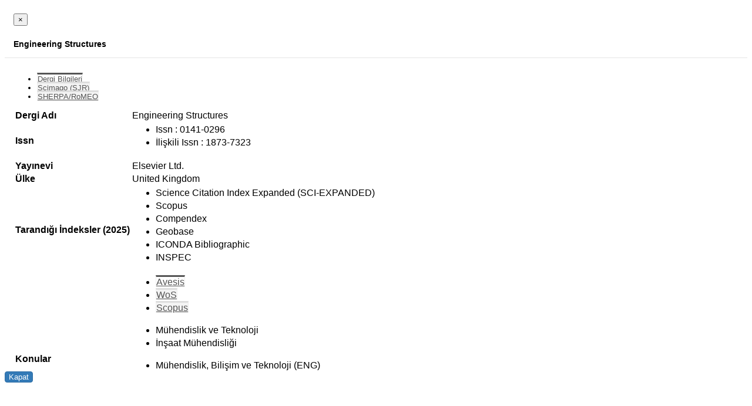

--- FILE ---
content_type: text/html; charset=utf-8
request_url: https://avesis.ktu.edu.tr/journal/getjournaldetailbyarticleid?articleId=f3e64c09-847c-4cb0-91a2-82979234fa16&modalDisplayedControllerId=5&journalName=ENGINEERING%20STRUCTURES
body_size: 9945
content:


<style>
    .table-hover > tbody > tr:first-child > td {
        border-top: none !important;
    }

    .table-hover > tbody > tr > td:first-child > label {
        font-weight: bold !important;
    }

    .tab-pane .form-group .result-content {
        min-height: 20px;
    }

    #JournalDetailModal .modal-header {
        padding: 15px !important;
        border-bottom: 1px solid #e5e5e5 !important;
        color: black !important;
        background-color: white !important;
    }

    #JournalDetailModal .nav-tabs li.active a {
        background-color: #FFFFFF;
        border-top: 3px solid #555555;
        color: #555555;
    }

    #JournalDetailModal .modal-title {
        margin-bottom: 0px !important;
        padding-bottom: 0px !important;
        background-color: white;
        color: black;
        font-size: 14px;
    }

    #JournalDetailModal .modal-body {
        padding: 15px;
    }

    #JournalDetailModal .nav-tabs li a, .nav-tabs li a:hover {
        background: #F4F4F4;
        border-bottom: none;
        border-left: 1px solid #EEE;
        border-right: 1px solid #EEE;
        border-top: 3px solid #DDD;
        color: #555;
    }

    #JournalDetailModal {
        color: black !important;
        font-size: 13px !important;
        font-family: "Open Sans", Arial, sans-serif !important;
    }

    #InfoTab li {
        line-height: 1.42857143;
    }

    #JournalDetailModal .btn-primary {
        border: 1px solid transparent;
        border-radius: 4px;
        color: #fff;
        background-color: #337ab7;
        border-color: #2e6da4;
    }

        #JournalDetailModal .btn-primary:hover {
            border-color: #0099e6 !important;
            background-color: #0099e6;
        }

    #JournalDetailModal table td {
        text-align: left;
    }

    #JournalDetailModal .url {
        padding-left: 4px;
        color: #08c;
        font-weight: 600;
    }

    #JournalDetailModal .url-icon {
        color: #08c;
    }
</style>


<div id="JournalDetailModal">
    <div class="modal-header">
        <button type="button" class="close" data-dismiss="modal" aria-label="Close">
            <span aria-hidden="true">&times;</span>
        </button>
        <h5 class="modal-title">
            <strong>Engineering Structures</strong>
        </h5>
    </div>
    <div class="modal-body" style="max-height: 70vh; overflow-y: auto;">
        <ul class="nav nav-tabs">
                <li class="active">
                    <a data-toggle="tab" href="#InfoTab">Dergi Bilgileri</a>
                </li>
                                        <li><a data-toggle="tab" href="#SJRTab">Scimago (SJR)</a></li>
                                        <li><a data-toggle="tab" href="#SherpaRomeoTab">SHERPA/RoMEO</a></li>
                    </ul>
        <div class="tab-content">
                <div id="InfoTab" class="tab-pane active">
                    <table class="table table-hover">
                        <tbody>
                                    <tr>
            <td><label for="Journal_Name">Dergi Adı</label></td>
            <td>Engineering Structures</td>
        </tr>

                            <tr>
                                <td><label for="Journal_JournalIdentifiers">Issn</label></td>
                                <td>
                                    <ul class="research-area-list">
                                                <li>Issn : 0141-0296</li>
                                                <li>İlişkili Issn : 1873-7323</li>
                                    </ul>
                                </td>
                            </tr>
                                    <tr>
            <td><label for="Journal_Publisher">Yayınevi</label></td>
            <td>Elsevier Ltd.</td>
        </tr>

                                    <tr>
            <td><label for="Journal_Country">&#220;lke</label></td>
            <td>United Kingdom</td>
        </tr>

                                <tr>
                                    <td><label for="Journal_JournalIndexes">Tarandığı İndeksler</label> <label for="">(2025)</label></td>
                                    <td>
                                            <ul class="research-area-list">
            <li>Science Citation Index Expanded (SCI-EXPANDED)</li>
            <li>Scopus</li>
            <li>Compendex</li>
            <li>Geobase</li>
            <li>ICONDA Bibliographic</li>
            <li>INSPEC</li>
    </ul>

                                    </td>
                                </tr>
                                                            <tr>
                                    <td><label for="Journal_Subjects">Konular</label></td>
                                    <td>
                                        <ul class="nav nav-tabs">
                                                <li class="active"><a data-toggle="tab" href="#AvesisSubjects">Avesis</a></li>
                                                                                            <li class=""><a data-toggle="tab" href="#WoSSubjects">WoS</a></li>
                                                                                            <li class=""><a data-toggle="tab" href="#ScopusSubjects">Scopus</a></li>
                                        </ul>
                                        <div class="tab-content">
                                            <div id="AvesisSubjects" class="tab-pane active">    <ul class="research-area-list">
            <li>M&#252;hendislik ve Teknoloji</li>
            <li>İnşaat M&#252;hendisliği</li>
    </ul>
</div>
                                            <div id="WoSSubjects" class="tab-pane ">    <ul class="research-area-list">
            <li>M&#252;hendislik, Bilişim ve Teknoloji (ENG)</li>
            <li>M&#252;hendislik</li>
            <li>M&#220;HENDİSLİK, İNŞAAT</li>
    </ul>
</div>
                                            <div id="ScopusSubjects" class="tab-pane ">    <ul class="research-area-list">
            <li>Fizik Bilimleri</li>
            <li>İnşaat ve Yapı M&#252;hendisliği</li>
    </ul>
</div>
                                        </div>
                                    </td>
                                </tr>
                            
                        </tbody>
                    </table>
                </div>
                                        <div id="SJRTab" class="tab-pane">
                    <div class="form-group">
                        <div id="scimagoJournalCountryRankResult" class="result-content"></div>
                    </div>
                </div>
                                        <div id="SherpaRomeoTab" class="tab-pane">
                    <div class="form-group">
                        <div id="sherpaRomeoResult" class="result-content"></div>
                    </div>
                </div>
                    </div>
    </div>
    <div class="modal-footer">
        <button type="button" class="btn btn-primary" data-dismiss="modal">Kapat</button>
    </div>
</div>






<script type="text/javascript">
        $(".result-content").loadingOverlay().trigger('loading-overlay:show');

        var journalIdentifiers = [{"IdType":"Issn","Value":"0141-0296"},{"IdType":"RelatedIssn","Value":"1873-7323"}];
        var identifierValues = journalIdentifiers.map(i => i.Value);
        var issn = journalIdentifiers.find(s => s.IdType == "Issn")?.Value;
        var eIssn = journalIdentifiers.find(s => s.IdType == "EIssn" || s.IdType == "RelatedIssn")?.Value;
        var journalName = "Engineering Structures".replace(/[^a-zA-Z0-9]/g, '');
        var controllerId = "5";

        if ('False' == 'True') {
            getJournalCiteReport();
        }
        if ('True' == 'True') {
            getSherpaRomeoInformation(issn, controllerId);
        }
        if ('True' == 'True') {
            getScimagoJournalCountryRank();
        }
        if ('False' == 'True') {
            getScopusJournalMetrics(journalName);
        }
        if ('False' == 'True') {
            getJournalQuartilesByYearLineChart(journalName);
        }

        function getJournalCiteReport() {
            $.post('/journal/getmaxjcr', { identifiers: identifierValues }, function (result) {
                $('#jcrResult').html(result);
                if ("True" == "False") {
                    $('.impact-factor').remove();
                }
            });
        }

        function getSherpaRomeoInformation(issn, controllerId) {
            $.get('/journal/getsherparomeoinformation', { issn: issn, controllerId: controllerId }, function (result) {
                $('#sherpaRomeoResult').html(result);
            });
        }

        function getScimagoJournalCountryRank() {
            $.post('/journal/getmaxsjr', { identifiers: identifierValues }, function (result) {
                $('#scimagoJournalCountryRankResult').html(result);
                if ("True" == "False") {
                    $('.SJRimpact-factor').remove();
                }
            });
        }

        function getScopusJournalMetrics(journalName) {
            $.post('/journal/getscopusjournalmetrics', { year: 2026, identifiers: identifierValues, journalName: journalName }, function (result) {
                $('#scopusJournalMetricResult').html(result);
                if ("True" == "False") {
                    $('.ScopusImpact-factor').remove();
                }
            });
        }

        function getJournalQuartilesByYearLineChart(journalName) {
            $.post('/journal/getjournalquartilesbyyear', { identifiers: identifierValues, journalName: journalName }, function (result) {
                $('#quartilesByYearTabResult').html(result);
            });
        }
</script>
